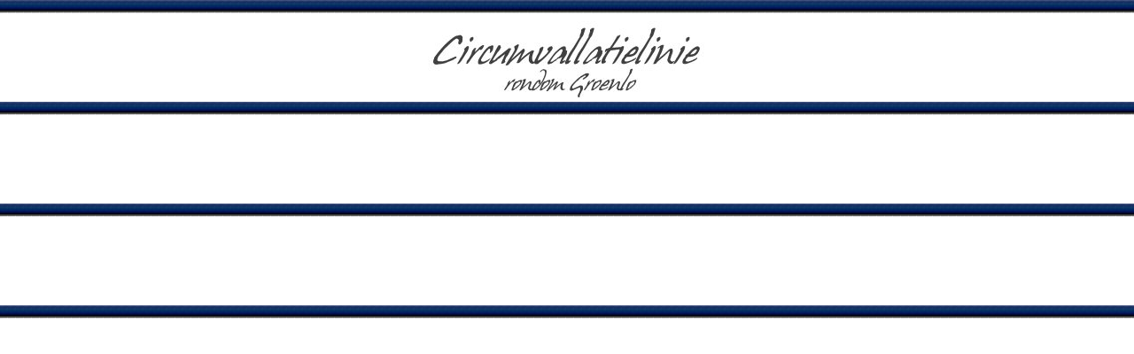

--- FILE ---
content_type: text/html
request_url: http://circumvallatielinie.nl/head.html
body_size: 440
content:
<html>

	<head>
		<meta http-equiv="content-type" content="text/html;charset=iso-8859-1">
		<meta name="generator" content="Adobe GoLive 4">
		<title>Circumvallatielinie -head-</title>
	</head>
	
	
	<body>
<BODY BACKGROUND="pics/headbg.jpg" width="9" height="115" border="0">

	<body  leftmargin="0" topmargin="0" marginwidth="0" marginheight="0" >
<font face="book antiqua"><font color="#4A2100"><BODY BGCOLOR="#FFFFFF" LINK="#00007b" ALINK="#00007b" VLINK="#00007b" BACKGROUND="pics\headbg.jpg" BGPROPERTIES="fixed">
	
	<center>

	<img src="pics/headbl.jpg" width="314" height="115" alt="" border="0" align="">
	</center>
	
	<!-- WebDesign &copy; Godfried A.Th.M. Nijs, Lichtenvoorde -->
	</body>

	</html>


	